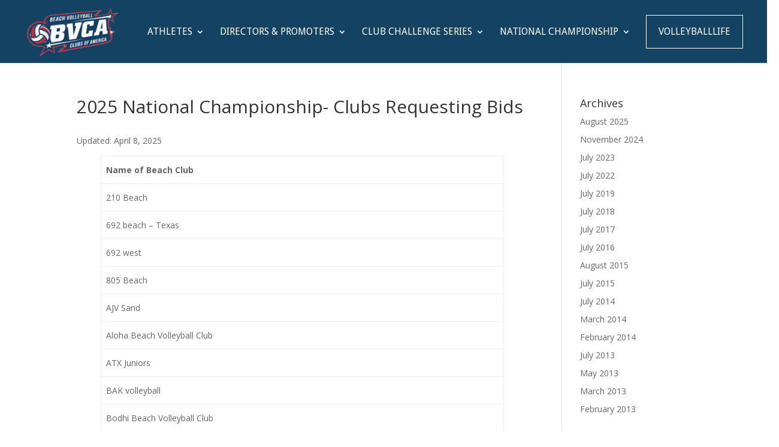

--- FILE ---
content_type: text/html; charset=UTF-8
request_url: https://beachvolleyballclubs.com/national-championship-clubs-requesting-bids/
body_size: 8566
content:
<!DOCTYPE html>
<html lang="en-US">
<head> <script type="text/javascript">if(!gform){document.addEventListener("gform_main_scripts_loaded",function(){gform.scriptsLoaded=!0}),window.addEventListener("DOMContentLoaded",function(){gform.domLoaded=!0});var gform={domLoaded:!1,scriptsLoaded:!1,initializeOnLoaded:function(o){gform.domLoaded&&gform.scriptsLoaded?o():!gform.domLoaded&&gform.scriptsLoaded?window.addEventListener("DOMContentLoaded",o):document.addEventListener("gform_main_scripts_loaded",o)},hooks:{action:{},filter:{}},addAction:function(o,n,r,t){gform.addHook("action",o,n,r,t)},addFilter:function(o,n,r,t){gform.addHook("filter",o,n,r,t)},doAction:function(o){gform.doHook("action",o,arguments)},applyFilters:function(o){return gform.doHook("filter",o,arguments)},removeAction:function(o,n){gform.removeHook("action",o,n)},removeFilter:function(o,n,r){gform.removeHook("filter",o,n,r)},addHook:function(o,n,r,t,i){null==gform.hooks[o][n]&&(gform.hooks[o][n]=[]);var e=gform.hooks[o][n];null==i&&(i=n+"_"+e.length),null==t&&(t=10),gform.hooks[o][n].push({tag:i,callable:r,priority:t})},doHook:function(o,n,r){if(r=Array.prototype.slice.call(r,1),null!=gform.hooks[o][n]){var t,i=gform.hooks[o][n];i.sort(function(o,n){return o.priority-n.priority});for(var e=0;e<i.length;e++)"function"!=typeof(t=i[e].callable)&&(t=window[t]),"action"==o?t.apply(null,r):r[0]=t.apply(null,r)}if("filter"==o)return r[0]},removeHook:function(o,n,r,t){if(null!=gform.hooks[o][n])for(var i=gform.hooks[o][n],e=i.length-1;0<=e;e--)null!=t&&t!=i[e].tag||null!=r&&r!=i[e].priority||i.splice(e,1)}}}</script>
	<meta charset="UTF-8" />
<meta http-equiv="X-UA-Compatible" content="IE=edge">
	<link rel="pingback" href="https://beachvolleyballclubs.com/xmlrpc.php" />

	<script type="text/javascript">
		document.documentElement.className = 'js';
	</script>

	<script>var et_site_url='https://beachvolleyballclubs.com';var et_post_id='2431';function et_core_page_resource_fallback(a,b){"undefined"===typeof b&&(b=a.sheet.cssRules&&0===a.sheet.cssRules.length);b&&(a.onerror=null,a.onload=null,a.href?a.href=et_site_url+"/?et_core_page_resource="+a.id+et_post_id:a.src&&(a.src=et_site_url+"/?et_core_page_resource="+a.id+et_post_id))}
</script><meta name='robots' content='index, follow, max-image-preview:large, max-snippet:-1, max-video-preview:-1' />

	<!-- This site is optimized with the Yoast SEO plugin v16.5 - https://yoast.com/wordpress/plugins/seo/ -->
	<title>2025 National Championship- Clubs Requesting Bids - Beach Volleyball Clubs of America</title>
	<link rel="canonical" href="https://beachvolleyballclubs.com/national-championship-clubs-requesting-bids/" />
	<meta property="og:locale" content="en_US" />
	<meta property="og:type" content="article" />
	<meta property="og:title" content="2025 National Championship- Clubs Requesting Bids - Beach Volleyball Clubs of America" />
	<meta property="og:description" content="Updated: April 8, 2025 Name of Beach Club 210 Beach 692 beach &#8211; Texas 692 west 805 Beach AJV Sand Aloha Beach Volleyball Club ATX Juniors BAK volleyball Bodhi Beach Volleyball Club CIA BEACH CPA Sand CPA Sand Volleyball Dakine Volleyball Club Dig Deep Beach Volleyball Dune Beach Volleyball Club GCVA Beach Golden Gate Volleyball [&hellip;]" />
	<meta property="og:url" content="https://beachvolleyballclubs.com/national-championship-clubs-requesting-bids/" />
	<meta property="og:site_name" content="Beach Volleyball Clubs of America" />
	<meta property="article:modified_time" content="2025-04-08T23:54:05+00:00" />
	<meta name="twitter:card" content="summary" />
	<script type="application/ld+json" class="yoast-schema-graph">{"@context":"https://schema.org","@graph":[{"@type":"WebSite","@id":"https://beachvolleyballclubs.com/#website","url":"https://beachvolleyballclubs.com/","name":"Beach Volleyball Clubs of America","description":"Supporting Beach Volleyball Clubs Across America","potentialAction":[{"@type":"SearchAction","target":"https://beachvolleyballclubs.com/?s={search_term_string}","query-input":"required name=search_term_string"}],"inLanguage":"en-US"},{"@type":"WebPage","@id":"https://beachvolleyballclubs.com/national-championship-clubs-requesting-bids/#webpage","url":"https://beachvolleyballclubs.com/national-championship-clubs-requesting-bids/","name":"2025 National Championship- Clubs Requesting Bids - Beach Volleyball Clubs of America","isPartOf":{"@id":"https://beachvolleyballclubs.com/#website"},"datePublished":"2019-03-02T15:54:20+00:00","dateModified":"2025-04-08T23:54:05+00:00","breadcrumb":{"@id":"https://beachvolleyballclubs.com/national-championship-clubs-requesting-bids/#breadcrumb"},"inLanguage":"en-US","potentialAction":[{"@type":"ReadAction","target":["https://beachvolleyballclubs.com/national-championship-clubs-requesting-bids/"]}]},{"@type":"BreadcrumbList","@id":"https://beachvolleyballclubs.com/national-championship-clubs-requesting-bids/#breadcrumb","itemListElement":[{"@type":"ListItem","position":1,"name":"Home","item":"https://beachvolleyballclubs.com/"},{"@type":"ListItem","position":2,"name":"2025 National Championship- Clubs Requesting Bids"}]}]}</script>
	<!-- / Yoast SEO plugin. -->


<link rel='dns-prefetch' href='//fonts.googleapis.com' />
<link rel='dns-prefetch' href='//s.w.org' />
<link rel="alternate" type="application/rss+xml" title="Beach Volleyball Clubs of America &raquo; Feed" href="https://beachvolleyballclubs.com/feed/" />
<link rel="alternate" type="application/rss+xml" title="Beach Volleyball Clubs of America &raquo; Comments Feed" href="https://beachvolleyballclubs.com/comments/feed/" />
		<script type="text/javascript">
			window._wpemojiSettings = {"baseUrl":"https:\/\/s.w.org\/images\/core\/emoji\/13.0.1\/72x72\/","ext":".png","svgUrl":"https:\/\/s.w.org\/images\/core\/emoji\/13.0.1\/svg\/","svgExt":".svg","source":{"concatemoji":"https:\/\/beachvolleyballclubs.com\/wp-includes\/js\/wp-emoji-release.min.js?ver=5.7.14"}};
			!function(e,a,t){var n,r,o,i=a.createElement("canvas"),p=i.getContext&&i.getContext("2d");function s(e,t){var a=String.fromCharCode;p.clearRect(0,0,i.width,i.height),p.fillText(a.apply(this,e),0,0);e=i.toDataURL();return p.clearRect(0,0,i.width,i.height),p.fillText(a.apply(this,t),0,0),e===i.toDataURL()}function c(e){var t=a.createElement("script");t.src=e,t.defer=t.type="text/javascript",a.getElementsByTagName("head")[0].appendChild(t)}for(o=Array("flag","emoji"),t.supports={everything:!0,everythingExceptFlag:!0},r=0;r<o.length;r++)t.supports[o[r]]=function(e){if(!p||!p.fillText)return!1;switch(p.textBaseline="top",p.font="600 32px Arial",e){case"flag":return s([127987,65039,8205,9895,65039],[127987,65039,8203,9895,65039])?!1:!s([55356,56826,55356,56819],[55356,56826,8203,55356,56819])&&!s([55356,57332,56128,56423,56128,56418,56128,56421,56128,56430,56128,56423,56128,56447],[55356,57332,8203,56128,56423,8203,56128,56418,8203,56128,56421,8203,56128,56430,8203,56128,56423,8203,56128,56447]);case"emoji":return!s([55357,56424,8205,55356,57212],[55357,56424,8203,55356,57212])}return!1}(o[r]),t.supports.everything=t.supports.everything&&t.supports[o[r]],"flag"!==o[r]&&(t.supports.everythingExceptFlag=t.supports.everythingExceptFlag&&t.supports[o[r]]);t.supports.everythingExceptFlag=t.supports.everythingExceptFlag&&!t.supports.flag,t.DOMReady=!1,t.readyCallback=function(){t.DOMReady=!0},t.supports.everything||(n=function(){t.readyCallback()},a.addEventListener?(a.addEventListener("DOMContentLoaded",n,!1),e.addEventListener("load",n,!1)):(e.attachEvent("onload",n),a.attachEvent("onreadystatechange",function(){"complete"===a.readyState&&t.readyCallback()})),(n=t.source||{}).concatemoji?c(n.concatemoji):n.wpemoji&&n.twemoji&&(c(n.twemoji),c(n.wpemoji)))}(window,document,window._wpemojiSettings);
		</script>
		<meta content="Beach Volley Clubs of America v." name="generator"/><style type="text/css">
img.wp-smiley,
img.emoji {
	display: inline !important;
	border: none !important;
	box-shadow: none !important;
	height: 1em !important;
	width: 1em !important;
	margin: 0 .07em !important;
	vertical-align: -0.1em !important;
	background: none !important;
	padding: 0 !important;
}
</style>
	<link rel='stylesheet' id='wp-block-library-css'  href='https://beachvolleyballclubs.com/wp-includes/css/dist/block-library/style.min.css?ver=5.7.14' type='text/css' media='all' />
<link rel='stylesheet' id='foobox-free-min-css'  href='https://beachvolleyballclubs.com/wp-content/plugins/foobox-image-lightbox/free/css/foobox.free.min.css?ver=2.7.16' type='text/css' media='all' />
<link rel='stylesheet' id='custom-article-cards-css'  href='https://beachvolleyballclubs.com/wp-content/plugins/divi-article-cards/assets/css/style.css?ver=20160602' type='text/css' media='all' />
<style id='custom-article-cards-inline-css' type='text/css'>
.divi-100-article-card .et_pb_blog_grid .article-card__category,
				.divi-100-article-card .et_pb_blog_grid .article-card__date { background-color: #ce2e38; }
				.divi-100-article-card .et_pb_blog_grid .article-card__sub-title { color: #ce2e38; }
</style>
<link rel='stylesheet' id='divi-fonts-css'  href='https://fonts.googleapis.com/css?family=Open+Sans:300italic,400italic,600italic,700italic,800italic,400,300,600,700,800&#038;subset=latin,latin-ext' type='text/css' media='all' />
<link rel='stylesheet' id='divi-style-css'  href='https://beachvolleyballclubs.com/wp-content/themes/bvcawp/style.css?ver=3.19.1' type='text/css' media='all' />
<link rel='stylesheet' id='et-builder-googlefonts-cached-css'  href='https://fonts.googleapis.com/css?family=Droid+Sans%3Aregular%2C700&#038;ver=5.7.14#038;subset=latin' type='text/css' media='all' />
<link rel='stylesheet' id='dashicons-css'  href='https://beachvolleyballclubs.com/wp-includes/css/dashicons.min.css?ver=5.7.14' type='text/css' media='all' />
<script type='text/javascript' src='https://beachvolleyballclubs.com/wp-includes/js/jquery/jquery.min.js?ver=3.5.1' id='jquery-core-js'></script>
<script type='text/javascript' src='https://beachvolleyballclubs.com/wp-includes/js/jquery/jquery-migrate.min.js?ver=3.3.2' id='jquery-migrate-js'></script>
<script type='text/javascript' id='foobox-free-min-js-before'>
/* Run FooBox FREE (v2.7.16) */
var FOOBOX = window.FOOBOX = {
	ready: true,
	disableOthers: false,
	o: {wordpress: { enabled: true }, countMessage:'image %index of %total', excludes:'.fbx-link,.nofoobox,.nolightbox,a[href*="pinterest.com/pin/create/button/"]', affiliate : { enabled: false }},
	selectors: [
		".foogallery-container.foogallery-lightbox-foobox", ".foogallery-container.foogallery-lightbox-foobox-free", ".gallery", ".wp-block-gallery", ".wp-caption", ".wp-block-image", "a:has(img[class*=wp-image-])", ".foobox"
	],
	pre: function( $ ){
		// Custom JavaScript (Pre)
		
	},
	post: function( $ ){
		// Custom JavaScript (Post)
		
		// Custom Captions Code
		
	},
	custom: function( $ ){
		// Custom Extra JS
		
	}
};
</script>
<script type='text/javascript' src='https://beachvolleyballclubs.com/wp-content/plugins/foobox-image-lightbox/free/js/foobox.free.min.js?ver=2.7.16' id='foobox-free-min-js'></script>
<link rel="https://api.w.org/" href="https://beachvolleyballclubs.com/wp-json/" /><link rel="alternate" type="application/json" href="https://beachvolleyballclubs.com/wp-json/wp/v2/pages/2431" /><link rel="EditURI" type="application/rsd+xml" title="RSD" href="https://beachvolleyballclubs.com/xmlrpc.php?rsd" />
<link rel="wlwmanifest" type="application/wlwmanifest+xml" href="https://beachvolleyballclubs.com/wp-includes/wlwmanifest.xml" /> 
<meta name="generator" content="WordPress 5.7.14" />
<link rel='shortlink' href='https://beachvolleyballclubs.com/?p=2431' />
<link rel="alternate" type="application/json+oembed" href="https://beachvolleyballclubs.com/wp-json/oembed/1.0/embed?url=https%3A%2F%2Fbeachvolleyballclubs.com%2Fnational-championship-clubs-requesting-bids%2F" />
<link rel="alternate" type="text/xml+oembed" href="https://beachvolleyballclubs.com/wp-json/oembed/1.0/embed?url=https%3A%2F%2Fbeachvolleyballclubs.com%2Fnational-championship-clubs-requesting-bids%2F&#038;format=xml" />
<meta name="viewport" content="width=device-width, initial-scale=1.0, maximum-scale=1.0, user-scalable=0" /><meta name="generator" content="Powered by Slider Revolution 6.5.2 - responsive, Mobile-Friendly Slider Plugin for WordPress with comfortable drag and drop interface." />
<script src="https://use.fontawesome.com/1c32314f52.js"></script><script type="text/javascript">function setREVStartSize(e){
			//window.requestAnimationFrame(function() {				 
				window.RSIW = window.RSIW===undefined ? window.innerWidth : window.RSIW;	
				window.RSIH = window.RSIH===undefined ? window.innerHeight : window.RSIH;	
				try {								
					var pw = document.getElementById(e.c).parentNode.offsetWidth,
						newh;
					pw = pw===0 || isNaN(pw) ? window.RSIW : pw;
					e.tabw = e.tabw===undefined ? 0 : parseInt(e.tabw);
					e.thumbw = e.thumbw===undefined ? 0 : parseInt(e.thumbw);
					e.tabh = e.tabh===undefined ? 0 : parseInt(e.tabh);
					e.thumbh = e.thumbh===undefined ? 0 : parseInt(e.thumbh);
					e.tabhide = e.tabhide===undefined ? 0 : parseInt(e.tabhide);
					e.thumbhide = e.thumbhide===undefined ? 0 : parseInt(e.thumbhide);
					e.mh = e.mh===undefined || e.mh=="" || e.mh==="auto" ? 0 : parseInt(e.mh,0);		
					if(e.layout==="fullscreen" || e.l==="fullscreen") 						
						newh = Math.max(e.mh,window.RSIH);					
					else{					
						e.gw = Array.isArray(e.gw) ? e.gw : [e.gw];
						for (var i in e.rl) if (e.gw[i]===undefined || e.gw[i]===0) e.gw[i] = e.gw[i-1];					
						e.gh = e.el===undefined || e.el==="" || (Array.isArray(e.el) && e.el.length==0)? e.gh : e.el;
						e.gh = Array.isArray(e.gh) ? e.gh : [e.gh];
						for (var i in e.rl) if (e.gh[i]===undefined || e.gh[i]===0) e.gh[i] = e.gh[i-1];
											
						var nl = new Array(e.rl.length),
							ix = 0,						
							sl;					
						e.tabw = e.tabhide>=pw ? 0 : e.tabw;
						e.thumbw = e.thumbhide>=pw ? 0 : e.thumbw;
						e.tabh = e.tabhide>=pw ? 0 : e.tabh;
						e.thumbh = e.thumbhide>=pw ? 0 : e.thumbh;					
						for (var i in e.rl) nl[i] = e.rl[i]<window.RSIW ? 0 : e.rl[i];
						sl = nl[0];									
						for (var i in nl) if (sl>nl[i] && nl[i]>0) { sl = nl[i]; ix=i;}															
						var m = pw>(e.gw[ix]+e.tabw+e.thumbw) ? 1 : (pw-(e.tabw+e.thumbw)) / (e.gw[ix]);					
						newh =  (e.gh[ix] * m) + (e.tabh + e.thumbh);
					}				
					if(window.rs_init_css===undefined) window.rs_init_css = document.head.appendChild(document.createElement("style"));					
					document.getElementById(e.c).height = newh+"px";
					window.rs_init_css.innerHTML += "#"+e.c+"_wrapper { height: "+newh+"px }";				
				} catch(e){
					console.log("Failure at Presize of Slider:" + e)
				}					   
			//});
		  };</script>
<link rel="stylesheet" id="et-divi-customizer-global-cached-inline-styles" href="https://beachvolleyballclubs.com/wp-content/cache/et/global/et-divi-customizer-global-17689053225872.min.css" onerror="et_core_page_resource_fallback(this, true)" onload="et_core_page_resource_fallback(this)" /></head>
<body class="page-template-default page page-id-2431 divi-100-article-card et_pb_button_helper_class et_non_fixed_nav et_show_nav et_cover_background et_pb_gutter osx et_pb_gutters3 et_primary_nav_dropdown_animation_fade et_secondary_nav_dropdown_animation_fade et_pb_footer_columns2 et_header_style_left et_smooth_scroll et_right_sidebar et_divi_theme et-db et_minified_js et_minified_css">
	<div id="page-container">

	
	
			<header id="main-header" data-height-onload="90">
			<div class="container clearfix et_menu_container">
							<div class="logo_container">
					<span class="logo_helper"></span>
					<a href="https://beachvolleyballclubs.com/">
						<img src="http://beachvolleyballclubs.com/wp-content/uploads/2016/04/bvcalogo.jpg" alt="Beach Volleyball Clubs of America" id="logo" data-height-percentage="80" />
					</a>
				</div>
							<div id="et-top-navigation" data-height="90" data-fixed-height="40">
											<nav id="top-menu-nav">
						<ul id="top-menu" class="nav"><li id="menu-item-3048" class="menu-item menu-item-type-custom menu-item-object-custom menu-item-home menu-item-has-children menu-item-3048"><a href="https://beachvolleyballclubs.com/">Athletes</a>
<ul class="sub-menu">
	<li id="menu-item-3047" class="menu-item menu-item-type-post_type menu-item-object-page menu-item-3047"><a href="https://beachvolleyballclubs.com/clubs/">Club Finder</a></li>
	<li id="menu-item-2850" class="menu-item menu-item-type-custom menu-item-object-custom menu-item-2850"><a href="https://bvca.volleyballlife.com/member/levels">Individual Membership</a></li>
</ul>
</li>
<li id="menu-item-3049" class="menu-item menu-item-type-custom menu-item-object-custom menu-item-home menu-item-has-children menu-item-3049"><a href="https://beachvolleyballclubs.com/">Directors &#038; Promoters</a>
<ul class="sub-menu">
	<li id="menu-item-57" class="menu-item menu-item-type-post_type menu-item-object-page menu-item-57"><a href="https://beachvolleyballclubs.com/sign-up/">Club Sign-up</a></li>
	<li id="menu-item-3502" class="menu-item menu-item-type-post_type menu-item-object-page menu-item-3502"><a href="https://beachvolleyballclubs.com/coaches-code-of-conduct/">Code of Conduct Form</a></li>
	<li id="menu-item-3501" class="menu-item menu-item-type-custom menu-item-object-custom menu-item-3501"><a href="https://nam12.safelinks.protection.outlook.com/?url=https%3A%2F%2Fjvavolleyball.org%2Fbackground-screen-form%2F&#038;data=05%7C01%7C%7Cb949bb69b044430f66f508dac784a24e%7C84df9e7fe9f640afb435aaaaaaaaaaaa%7C1%7C0%7C638041669715305489%7CUnknown%7CTWFpbGZsb3d8eyJWIjoiMC4wLjAwMDAiLCJQIjoiV2luMzIiLCJBTiI6Ik1haWwiLCJXVCI6Mn0%3D%7C3000%7C%7C%7C&#038;sdata=DvA03VNbDV9nVTNivBEcuLHUd5byiyciARVFpKpYKco%3D&#038;reserved=0">JVA Background Check</a></li>
	<li id="menu-item-3522" class="menu-item menu-item-type-post_type menu-item-object-page menu-item-3522"><a href="https://beachvolleyballclubs.com/out-of-area-submission/">Out of Area Athletes</a></li>
	<li id="menu-item-3064" class="menu-item menu-item-type-post_type menu-item-object-page menu-item-3064"><a href="https://beachvolleyballclubs.com/host-an-event/">Host an Event</a></li>
</ul>
</li>
<li id="menu-item-3050" class="menu-item menu-item-type-post_type menu-item-object-page menu-item-has-children menu-item-3050"><a href="https://beachvolleyballclubs.com/bvca-club-challenges/">Club Challenge Series</a>
<ul class="sub-menu">
	<li id="menu-item-3054" class="menu-item menu-item-type-post_type menu-item-object-page menu-item-3054"><a href="https://beachvolleyballclubs.com/bvca-club-challenges/">Rules</a></li>
	<li id="menu-item-3053" class="menu-item menu-item-type-post_type menu-item-object-page menu-item-3053"><a href="https://beachvolleyballclubs.com/club-challenge-schedule/">Schedule</a></li>
	<li id="menu-item-3534" class="menu-item menu-item-type-post_type menu-item-object-page menu-item-3534"><a href="https://beachvolleyballclubs.com/club-challenge-results/">Rankings</a></li>
</ul>
</li>
<li id="menu-item-3355" class="menu-item menu-item-type-post_type menu-item-object-page menu-item-has-children menu-item-3355"><a href="https://beachvolleyballclubs.com/national-championship/">National Championship</a>
<ul class="sub-menu">
	<li id="menu-item-3055" class="menu-item menu-item-type-post_type menu-item-object-page menu-item-3055"><a href="https://beachvolleyballclubs.com/national-championship-guidelines/">Guidelines</a></li>
	<li id="menu-item-3358" class="menu-item menu-item-type-custom menu-item-object-custom menu-item-3358"><a href="https://beachvolleyballclubs.com/national-championship/">Format &#038; Schedule</a></li>
	<li id="menu-item-3057" class="menu-item menu-item-type-custom menu-item-object-custom menu-item-3057"><a href="http://beachvolleyballclubs.com/results/">Results</a></li>
</ul>
</li>
<li id="menu-item-3046" class="menu-item menu-item-type-custom menu-item-object-custom menu-item-3046"><a href="https://bvca.volleyballlife.com">VolleyballLife</a></li>
</ul>						</nav>
					
					
					
										<div id="et_top_search">
						<span id="et_search_icon"></span>
					</div>
					
					<div id="et_mobile_nav_menu">
				<div class="mobile_nav closed">
					<span class="select_page">Select Page</span>
					<span class="mobile_menu_bar mobile_menu_bar_toggle"></span>
				</div>
			</div>				</div> <!-- #et-top-navigation -->
			</div> <!-- .container -->
			<div class="et_search_outer">
				<div class="container et_search_form_container">
					<form role="search" method="get" class="et-search-form" action="https://beachvolleyballclubs.com/">
					<input type="search" class="et-search-field" placeholder="Search &hellip;" value="" name="s" title="Search for:" />					</form>
					<span class="et_close_search_field"></span>
				</div>
			</div>
		</header> <!-- #main-header -->
			<div id="et-main-area">
	
<div id="main-content">


	<div class="container">
		<div id="content-area" class="clearfix">
			<div id="left-area">


			
				<article id="post-2431" class="post-2431 page type-page status-publish hentry">

				
					<h1 class="entry-title main_title">2025 National Championship- Clubs Requesting Bids</h1>
				
				
					<div class="entry-content">
					
<p>Updated: April 8, 2025</p>



<figure class="wp-block-table"><table><tbody><tr><td><strong>Name of Beach Club</strong></td></tr><tr><td>210 Beach</td></tr><tr><td>692 beach &#8211; Texas</td></tr><tr><td>692 west</td></tr><tr><td>805 Beach</td></tr><tr><td>AJV Sand</td></tr><tr><td>Aloha Beach Volleyball Club</td></tr><tr><td>ATX Juniors</td></tr><tr><td>BAK volleyball</td></tr><tr><td>Bodhi Beach Volleyball Club</td></tr><tr><td>CIA BEACH</td></tr><tr><td>CPA Sand</td></tr><tr><td>CPA Sand Volleyball</td></tr><tr><td>Dakine Volleyball Club</td></tr><tr><td>Dig Deep Beach Volleyball</td></tr><tr><td>Dune Beach Volleyball Club</td></tr><tr><td>GCVA Beach</td></tr><tr><td>Golden Gate Volleyball</td></tr><tr><td>Grayhawk Beach</td></tr><tr><td>Grit Volleyball</td></tr><tr><td>Hyden Beach</td></tr><tr><td>KBeach</td></tr><tr><td>Kokua</td></tr><tr><td>LAVA Beach</td></tr><tr><td>Madsand</td></tr><tr><td>Mandala Beach Volleyball Club</td></tr><tr><td>mbsand</td></tr><tr><td>One Beach AZ</td></tr><tr><td>OPTIMUM BEACH</td></tr><tr><td>Optimum Beach</td></tr><tr><td>OSVC</td></tr><tr><td>Outrigger Canoe Club</td></tr><tr><td>P4:13 Beach</td></tr><tr><td>Pismo Beach Volleyball Club</td></tr><tr><td>Precision</td></tr><tr><td>PUR Beach Volley School</td></tr><tr><td>RPM Sand</td></tr><tr><td>S3 Volleyball</td></tr><tr><td>Santa Cruz Beach Volleyball Club</td></tr><tr><td>Shorebreak Volleyball Club</td></tr><tr><td>SLOVBC</td></tr><tr><td>South Bay Sand</td></tr><tr><td>South Coast Beach Volleyball</td></tr><tr><td>Tamarack Beach Volleyball</td></tr><tr><td>TEAM ONE VOLLEYBALL INC</td></tr><tr><td>The LAB</td></tr><tr><td>Third Coast</td></tr><tr><td>Third Coast Juniros</td></tr><tr><td>Vision Beach</td></tr><tr><td>Volley For Life</td></tr><tr><td>Walker Beach Volleyball Club</td></tr><tr><td>WAVE Beach</td></tr></tbody></table></figure>
					</div> <!-- .entry-content -->

				
				</article> <!-- .et_pb_post -->

			

			</div> <!-- #left-area -->

				<div id="sidebar">
		<div id="archives-2" class="widget-odd widget-last widget-first widget-1 et_pb_widget widget_archive"><h4 class="widgettitle">Archives</h4>
			<ul>
					<li><a href='https://beachvolleyballclubs.com/2025/08/'>August 2025</a></li>
	<li><a href='https://beachvolleyballclubs.com/2024/11/'>November 2024</a></li>
	<li><a href='https://beachvolleyballclubs.com/2023/07/'>July 2023</a></li>
	<li><a href='https://beachvolleyballclubs.com/2022/07/'>July 2022</a></li>
	<li><a href='https://beachvolleyballclubs.com/2019/07/'>July 2019</a></li>
	<li><a href='https://beachvolleyballclubs.com/2018/07/'>July 2018</a></li>
	<li><a href='https://beachvolleyballclubs.com/2017/07/'>July 2017</a></li>
	<li><a href='https://beachvolleyballclubs.com/2016/07/'>July 2016</a></li>
	<li><a href='https://beachvolleyballclubs.com/2015/08/'>August 2015</a></li>
	<li><a href='https://beachvolleyballclubs.com/2015/07/'>July 2015</a></li>
	<li><a href='https://beachvolleyballclubs.com/2014/07/'>July 2014</a></li>
	<li><a href='https://beachvolleyballclubs.com/2014/03/'>March 2014</a></li>
	<li><a href='https://beachvolleyballclubs.com/2014/02/'>February 2014</a></li>
	<li><a href='https://beachvolleyballclubs.com/2013/07/'>July 2013</a></li>
	<li><a href='https://beachvolleyballclubs.com/2013/05/'>May 2013</a></li>
	<li><a href='https://beachvolleyballclubs.com/2013/03/'>March 2013</a></li>
	<li><a href='https://beachvolleyballclubs.com/2013/02/'>February 2013</a></li>
			</ul>

			</div> <!-- end .et_pb_widget -->	</div> <!-- end #sidebar -->
		</div> <!-- #content-area -->
	</div> <!-- .container -->


</div> <!-- #main-content -->


	<span class="et_pb_scroll_top et-pb-icon"></span>


			<footer id="main-footer">
				
<div class="container">
    <div id="footer-widgets" class="clearfix">
		<div class="footer-widget"><div id="text-2" class="widget-odd widget-last widget-first widget-1 fwidget et_pb_widget widget_text">			<div class="textwidget"><ul class="footermenucol"><li><a href="http://beachvolleyballclubs.com/clubs/">CLUBS</a></li>
<li><a href="http://beachvolleyballclubs.com/results/">RESULTS</a></li>
<li><a href="http://beachvolleyballclubs.com/jva/">JVA</a></li></ul>

<ul class="footermenucol"><li><a href="http://beachvolleyballclubs.com/results/">PHOTOS</a></li>
<li><a href="http://beachvolleyballclubs.com/news/">NEWS</a></li>
<li><a href="http://beachvolleyballclubs.com/sign-up/">JOIN</a></li></ul>
<span class="copyright">© 2022 Beach Volleyball Clubs, Inc.</span></div>
		</div> <!-- end .fwidget --></div> <!-- end .footer-widget --><div class="footer-widget"><div id="text-4" class="widget-odd widget-last widget-first widget-1 footerlinks fwidget et_pb_widget widget_text">			<div class="textwidget"><h4><i class="fa fa-envelope" aria-hidden="true"></i> <a href="/cdn-cgi/l/email-protection#a1c3c4c0c2c9d7cecdcdc4d8c3c0cdcdc2cdd4c3d2e1c6ccc0c8cd">Partnership inquiries</a></h4>
<h4><i class="fa fa-envelope" aria-hidden="true"></i> <a href="/cdn-cgi/l/email-protection#096b6c686a617f6665656c706b6865656a657c6b7a496e64686065">Sponsorship inquiries</a></h4>
<a href="https://www.facebook.com/Beachvolleyballclubs/" class="socialicon"><img src="http://beachvolleyballclubs.com/wp-content/uploads/2016/05/1464008045_facebook_online_social_media.png" alt="" /></a><a href="https://www.youtube.com/channel/UC-ZM5xLsK2HuB_FS14vB1Kw" class="socialicon"><img src="http://beachvolleyballclubs.com/wp-content/uploads/2016/05/1464008057_youtube_online_social_media.png" alt="" /></a><a href="" class="socialicon"><img src="http://beachvolleyballclubs.com/wp-content/uploads/2016/05/1464008067_google_plus_online_social_media.png" alt="" /></a><a href="" class="socialicon"><img src="http://beachvolleyballclubs.com/wp-content/uploads/2016/05/1464008052_online_social_media_twitter.png" alt="" /></a></div>
		</div> <!-- end .fwidget --></div> <!-- end .footer-widget -->    </div> <!-- #footer-widgets -->
</div>    <!-- .container -->

		
				<div id="footer-bottom">
					<div class="container clearfix">

					</div>	<!-- .container -->
				</div>
			</footer> <!-- #main-footer -->
		</div> <!-- #et-main-area -->


	</div> <!-- #page-container -->

	
		<script data-cfasync="false" src="/cdn-cgi/scripts/5c5dd728/cloudflare-static/email-decode.min.js"></script><script type="text/javascript">
			window.RS_MODULES = window.RS_MODULES || {};
			window.RS_MODULES.modules = window.RS_MODULES.modules || {};
			window.RS_MODULES.defered = false;
			window.RS_MODULES.waiting = ["main","parallax","video","slideanims","actions","layeranimation","navigation","carousel","panzoom"];
			window.RS_MODULES.moduleWaiting = window.RS_MODULES.moduleWaiting || {};
			window.RS_MODULES.type = 'compiled';
		</script>
			<script type="text/javascript">
			</script>
				<link rel="preload" as="font" id="rs-icon-set-revicon-woff" href="https://beachvolleyballclubs.com/wp-content/plugins/revslider/public/assets/fonts/revicons/revicons.woff?5510888" type="font/woff" crossorigin="anonymous" media="all" />
<link rel='stylesheet' id='rs-plugin-settings-css'  href='https://beachvolleyballclubs.com/wp-content/plugins/revslider/public/assets/css/rs6.css?ver=6.5.2' type='text/css' media='all' />
<style id='rs-plugin-settings-inline-css' type='text/css'>
#rs-demo-id {}
</style>
<script type='text/javascript' src='https://beachvolleyballclubs.com/wp-includes/js/underscore.min.js?ver=1.8.3' id='underscore-js'></script>
<script type='text/javascript' src='https://beachvolleyballclubs.com/wp-content/plugins/revslider/public/assets/js/rbtools.min.js?ver=6.5.2' id='tp-tools-js'></script>
<script type='text/javascript' src='https://beachvolleyballclubs.com/wp-content/plugins/revslider/public/assets/js/rs6.min.js?ver=6.5.2' id='revmin-js'></script>
<script type='text/javascript' id='divi-custom-script-js-extra'>
/* <![CDATA[ */
var DIVI = {"item_count":"%d Item","items_count":"%d Items"};
var et_shortcodes_strings = {"previous":"Previous","next":"Next"};
var et_pb_custom = {"ajaxurl":"https:\/\/beachvolleyballclubs.com\/wp-admin\/admin-ajax.php","images_uri":"https:\/\/beachvolleyballclubs.com\/wp-content\/themes\/Divi\/images","builder_images_uri":"https:\/\/beachvolleyballclubs.com\/wp-content\/themes\/Divi\/includes\/builder\/images","et_frontend_nonce":"027f69fdac","subscription_failed":"Please, check the fields below to make sure you entered the correct information.","et_ab_log_nonce":"a6cfad4740","fill_message":"Please, fill in the following fields:","contact_error_message":"Please, fix the following errors:","invalid":"Invalid email","captcha":"Captcha","prev":"Prev","previous":"Previous","next":"Next","wrong_captcha":"You entered the wrong number in captcha.","ignore_waypoints":"no","is_divi_theme_used":"1","widget_search_selector":".widget_search","is_ab_testing_active":"","page_id":"2431","unique_test_id":"","ab_bounce_rate":"5","is_cache_plugin_active":"no","is_shortcode_tracking":"","tinymce_uri":""};
var et_pb_box_shadow_elements = [];
/* ]]> */
</script>
<script type='text/javascript' src='https://beachvolleyballclubs.com/wp-content/themes/Divi/js/custom.min.js?ver=3.19.1' id='divi-custom-script-js'></script>
<script type='text/javascript' src='https://beachvolleyballclubs.com/wp-content/plugins/divi-article-cards/assets/js/scripts.js?ver=20160602' id='custom-article-cards-js'></script>
<script type='text/javascript' src='https://beachvolleyballclubs.com/wp-content/plugins/wp-gallery-custom-links/wp-gallery-custom-links.js?ver=1.1' id='wp-gallery-custom-links-js-js'></script>
<script type='text/javascript' src='https://beachvolleyballclubs.com/wp-content/themes/Divi/core/admin/js/common.js?ver=3.19.1' id='et-core-common-js'></script>
<script type='text/javascript' src='https://beachvolleyballclubs.com/wp-includes/js/wp-embed.min.js?ver=5.7.14' id='wp-embed-js'></script>
</body>
</html>

--- FILE ---
content_type: text/css
request_url: https://beachvolleyballclubs.com/wp-content/themes/bvcawp/style.css?ver=3.19.1
body_size: 814
content:
/*
Theme Name:   Beach Volley Clubs of America
Theme URI:    http://beachvolleyballclubs.com/
Description:  Divi Child Theme for http://beachvolleyballclubs.com/
Template:     Divi
*/
@import url("../Divi/style.css");


ul.arrows  {
	list-style-type:none;
}

ul.arrows li {
	background:transparent url('http://beachvolleyballclubs.com/dev/wp-content/uploads/2016/05/listarrow.png') left 5px no-repeat scroll;
	margin-bottom: 25px;
	padding-left: 30px;
}


.aboutrow {overflow:hidden;}

.aboutspace {
    margin: 0;
}

.aboutmod { position:relative;}

.aboutmod:after { 
	position:absolute; 
	height:100%; 
	width:200%; 
	content:""; 
	background-color:rgba(0,23,62,0.84); 
	left:0; 
	top:0; 
	z-index:1;
}

.aboutmod:before{
    content: '';
    line-height: 0;
    font-size: 0;
    width: 0;
    height: 0;
    border-top: 50px solid transparent;
    border-bottom: 500px solid rgba(0,23,62,0.84);
    border-left: 50px solid transparent;
    border-right: 0px solid rgba(0,23,62,0.84);
    position: absolute;
    top: -50px;
    left: -50px;
}
.aboutmod .et_pb_text {
	position:relative;
	z-index:5;
}

.rightplacemod .et_pb_button {
	border-left:0;
	border-right:0;
	border-bottom:0;
	width: 100%;
	padding-top:0.6em;
	padding-bottom:0.6em;
}

.inquiryformmod label {
	display:none!important;
}

.inquiryformmod .gform_wrapper .top_label li.gfield.gf_left_half , .inquiryformmod .gform_wrapper .top_label li.gfield.gf_left_half {
    margin: 0 0 1em;
}

.inquiryformmod .gform_wrapper .ginput_complex .ginput_right, .inquiryformmod .gform_wrapper .ginput_complex .ginput_left {
    margin-top: 1.3em;
}

.inquiryformmod .gform_wrapper .gform_footer {
    text-align: center;
}

.inquiryformmod .gform_wrapper .gform_footer input[type=submit] {
    border: 1px solid #fff;
    background: transparent;
    color: #fff;
    cursor:pointer;
    padding: 10px 30px;
    text-transform: uppercase;
	transition:all 500ms ease;
}

.inquiryformmod .gform_wrapper .gform_footer input[type=submit]:hover {
    border: 1px solid #134262;
    background: #134262;
    color: #fff;
    padding: 10px 30px;
    text-transform: uppercase;
}

#gallery-2 img {
    border: 0!important;
}




#ttshowcase_0 .tt_theme_card .tt_info-left, #ttshowcase_0 .tt_theme_card .tt_info-left a, 
#ttshowcase_0 .tt_theme_card .tt_info-right, #ttshowcase_0 .tt_theme_card .tt_info-right a, 
#ttshowcase_0 .tt_theme_card .tt_info-below, #ttshowcase_0 .tt_theme_card .tt_info-below a, 
#ttshowcase_0 .tt_theme_card .tt_info-above, #ttshowcase_0 .tt_theme_card .tt_info-above a {
    background: transparent!important;
}

.ttshowcase_slider .bx-wrapper .bx-pager.bx-default-pager a {
    background: #fff!important;
}

.ttshowcase_slider .bx-wrapper .bx-pager.bx-default-pager a:hover, .ttshowcase_slider .bx-wrapper .bx-pager.bx-default-pager a.active {
    background: #CD2C3C!important;
}

.footer-widget:first-of-type {
	border-right:3px solid #fff;
}

.footer-widget .et_pb_widget {
	width:100%;
}

#footer-widgets .footer-widget ul.footermenucol {
	float:left;
	margin-bottom:50px;
	width: 40%;
}

#footer-widgets .footer-widget ul.footermenucol:first-of-type {
	margin-right:2%
}

#footer-widgets .footer-widget ul.footermenucol li {
	font-size:24px;	
	padding-left:0;
}

ul.footermenucol li:before {
	display:none;
}

.footer-widget .copyright {	
	clear:both;
	display:block;
	font-size:16px;
}

.footerlinks {
    padding-left: 50px;
}

.footerlinks h4 {
	color:#fff;
	font-size:24px;
}

.footerlinks h4:nth-child(2) {
	margin-bottom:20px;
}

.footerlinks h4 a {
	color:#fff;
}

.footerlinks img {
	margin-right:15px;
}

@media only screen and (max-width: 667px) {

	#gallery-2 .gallery-item {
		width: 50%!important;
	}

	.aboutrow {
		padding:0;
	}	
	
	.aboutmod:before {
		display:none;
	}
	
	.aboutmod:after {
		left: -60px;
	}	
	
	.gform_wrapper .top_label li.gfield.gf_left_half, .gform_wrapper .top_label li.gfield.gf_right_half {
		width: 100%!important;
	}	
	
	.gform_wrapper .ginput_complex .ginput_left, .gform_wrapper .ginput_complex .ginput_right {
		width: 98.5%!important;	
	}
	
	.gform_wrapper .ginput_complex .ginput_right select, .gform_wrapper .ginput_complex select {
		width: 96%!important;
	}	
		
	
	.footer-widget:first-of-type {
		border-right: 0;
	}

	.footerlinks {
		padding-left:0;
	}	
	
	.footerlinks h4 a {
		font-size:20px;
	}	
	
	.footerlinks img {
		max-width: 50px;
	}	
	
}